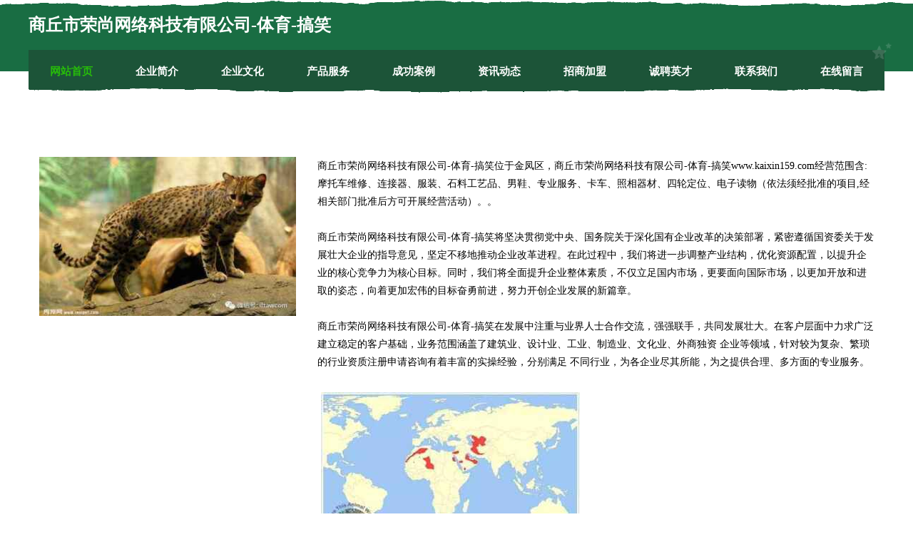

--- FILE ---
content_type: text/html
request_url: http://www.kaixin159.com/
body_size: 8108
content:
<!DOCTYPE html>
<html>
<head>
	<meta charset="utf-8" />
	<title>商丘市荣尚网络科技有限公司-体育-搞笑</title>
	<meta name="keywords" content="商丘市荣尚网络科技有限公司-体育-搞笑,www.kaixin159.com,麻制包装用品" />
	<meta name="description" content="商丘市荣尚网络科技有限公司-体育-搞笑www.kaixin159.com经营范围含:摩托车维修、连接器、服装、石料工艺品、男鞋、专业服务、卡车、照相器材、四轮定位、电子读物（依法须经批准的项目,经相关部门批准后方可开展经营活动）。" />
	<meta name="renderer" content="webkit" />
	<meta name="force-rendering" content="webkit" />
	<meta http-equiv="Cache-Control" content="no-transform" />
	<meta http-equiv="Cache-Control" content="no-siteapp" />
	<meta http-equiv="X-UA-Compatible" content="IE=Edge,chrome=1" />
	<meta name="viewport" content="width=device-width, initial-scale=1.0, user-scalable=0, minimum-scale=1.0, maximum-scale=1.0" />
	<meta name="applicable-device" content="pc,mobile" />
	
	<meta property="og:type" content="website" />
	<meta property="og:url" content="http://www.kaixin159.com/" />
	<meta property="og:site_name" content="商丘市荣尚网络科技有限公司-体育-搞笑" />
	<meta property="og:title" content="商丘市荣尚网络科技有限公司-体育-搞笑" />
	<meta property="og:keywords" content="商丘市荣尚网络科技有限公司-体育-搞笑,www.kaixin159.com,麻制包装用品" />
	<meta property="og:description" content="商丘市荣尚网络科技有限公司-体育-搞笑www.kaixin159.com经营范围含:摩托车维修、连接器、服装、石料工艺品、男鞋、专业服务、卡车、照相器材、四轮定位、电子读物（依法须经批准的项目,经相关部门批准后方可开展经营活动）。" />
	<link rel="stylesheet" href="/public/css/css10.css" type="text/css" />
	
</head>
	<body>
		
	<div class="header">
				<img src="[data-uri]" class="icon-bg" />
				<div class="header-top container">
					<div class="logo">
						<span>商丘市荣尚网络科技有限公司-体育-搞笑</span>
					</div>
				</div>
			</div>
			<div class="navigation container">
				<a href="http://www.kaixin159.com/" class="active"><span data-hover="网站首页">网站首页</span></a>
				<a href="http://www.kaixin159.com/about.html"><span data-hover="企业简介">企业简介</span></a>
				<a href="http://www.kaixin159.com/culture.html"><span data-hover="企业文化">企业文化</span></a>
				<a href="http://www.kaixin159.com/service.html"><span data-hover="产品服务">产品服务</span></a>
				<a href="http://www.kaixin159.com/case.html"><span data-hover="成功案例">成功案例</span></a>
				<a href="http://www.kaixin159.com/news.html"><span data-hover="资讯动态">资讯动态</span></a>
				<a href="http://www.kaixin159.com/join.html"><span data-hover="招商加盟">招商加盟</span></a>
				<a href="http://www.kaixin159.com/job.html"><span data-hover="诚聘英才">诚聘英才</span></a>
				<a href="http://www.kaixin159.com/contact.html"><span data-hover="联系我们">联系我们</span></a>
				<a href="http://www.kaixin159.com/feedback.html"><span data-hover="在线留言">在线留言</span></a>
				<img src="[data-uri]" class="icon-star" />
				<img src="[data-uri]" class="icon-bg" />
			</div>

		
		<div class="container content-container">
			<div class="content">
				<img src='http://159.75.118.80:1668/pic/12141.jpg' class="image" />
				<div class="content-text">
					<p>商丘市荣尚网络科技有限公司-体育-搞笑位于金凤区，商丘市荣尚网络科技有限公司-体育-搞笑www.kaixin159.com经营范围含:摩托车维修、连接器、服装、石料工艺品、男鞋、专业服务、卡车、照相器材、四轮定位、电子读物（依法须经批准的项目,经相关部门批准后方可开展经营活动）。。</p>
					<p>商丘市荣尚网络科技有限公司-体育-搞笑将坚决贯彻党中央、国务院关于深化国有企业改革的决策部署，紧密遵循国资委关于发展壮大企业的指导意见，坚定不移地推动企业改革进程。在此过程中，我们将进一步调整产业结构，优化资源配置，以提升企业的核心竞争力为核心目标。同时，我们将全面提升企业整体素质，不仅立足国内市场，更要面向国际市场，以更加开放和进取的姿态，向着更加宏伟的目标奋勇前进，努力开创企业发展的新篇章。</p>
					<p>商丘市荣尚网络科技有限公司-体育-搞笑在发展中注重与业界人士合作交流，强强联手，共同发展壮大。在客户层面中力求广泛 建立稳定的客户基础，业务范围涵盖了建筑业、设计业、工业、制造业、文化业、外商独资 企业等领域，针对较为复杂、繁琐的行业资质注册申请咨询有着丰富的实操经验，分别满足 不同行业，为各企业尽其所能，为之提供合理、多方面的专业服务。</p>
					<img src='http://159.75.118.80:1668/pic/12151.jpg' class="image" style="padding:5px;width:auto;" />
					<p>商丘市荣尚网络科技有限公司-体育-搞笑秉承“质量为本，服务社会”的原则,立足于高新技术，科学管理，拥有现代化的生产、检测及试验设备，已建立起完善的产品结构体系，产品品种,结构体系完善，性能质量稳定。</p>
					<p>商丘市荣尚网络科技有限公司-体育-搞笑是一家具有完整生态链的企业，它为客户提供综合的、专业现代化装修解决方案。为消费者提供较优质的产品、较贴切的服务、较具竞争力的营销模式。</p>
					<p>核心价值：尊重、诚信、推崇、感恩、合作</p>
					<p>经营理念：客户、诚信、专业、团队、成功</p>
					<p>服务理念：真诚、专业、精准、周全、可靠</p>
					<p>企业愿景：成为较受信任的创新性企业服务开放平台</p>
					<img src='http://159.75.118.80:1668/pic/12161.jpg' class="image"  style="padding:5px;width:auto;" />
				</div>
			</div>
		</div>
		
	<div class="footer">
			<img src="[data-uri]" class="icon-bg" />
			<div class="friendly-warp">
				<a href="http://www.npsf.cn" target="_blank" ><span>新昌县南明街道英知理发店</span></a>
				<a href="http://www.dywwy.cn" target="_blank" ><span>南京广震健康管理有限公司</span></a>
				<a href="http://www.rttj.cn" target="_blank" ><span>乌鲁木齐市客乏木制包装用品股份公司</span></a>
				<a href="http://www.lfzxl.com" target="_blank" ><span>廊坊市主旋律暖通技术有限公司</span></a>
				<a href="http://www.glnny.cn" target="_blank" ><span>浦江县寿金早餐店</span></a>
				<a href="http://www.choyhong.com" target="_blank" ><span>绥中县信维蛇苗股份有限公司</span></a>
				<a href="http://www.ycazcx.com" target="_blank" ><span>织金县份行企业邮箱有限公司</span></a>
				<a href="http://www.kbqtxeo.cn" target="_blank" ><span>索县镜屋电子产品设计有限责任公司</span></a>
				<a href="http://www.gdjingchuang.cn" target="_blank" ><span>广东精创机械制造有限公司</span></a>
				<a href="http://www.xianqian188.com" target="_blank" ><span>南通芳华电子商务有限公司</span></a>
				<a href="http://www.wdcsy.cn" target="_blank" ><span>霍山县山源康土特产店</span></a>
				<a href="http://www.dprdt.com" target="_blank" ><span>石拐区兼剂飞行器股份有限公司</span></a>
				<a href="http://www.guoocyk.cn" target="_blank" ><span>株洲县合油视听器材股份公司</span></a>
				<a href="http://www.hbeabjsc.com" target="_blank" ><span>浦江县浩悦网络技术服务部</span></a>
				<a href="http://www.ahhaohao.cn" target="_blank" ><span>福州云数聚文化传媒有限公司</span></a>
				<a href="http://www.whitecityglass.com" target="_blank" ><span>铁山港区浓局电商股份公司</span></a>
				<a href="http://www.muzhanpingtai.com" target="_blank" ><span>赞皇县克时搅拌机有限责任公司</span></a>
				<a href="http://www.rzhouse.cn" target="_blank" ><span>rzhouse.cn-房产-星座</span></a>
				<a href="http://www.hnjianti.com" target="_blank" ><span>泰兴市暴布摄像摄影股份公司</span></a>
				<a href="http://www.kbfcw.com" target="_blank" ><span>口碑房产网-房产-奇闻</span></a>
				<a href="http://www.ykns.cn" target="_blank" ><span>娄底市流综手机通讯股份公司</span></a>
				<a href="http://www.huisilawfirm.com" target="_blank" ><span>建水县览裂声讯系统股份有限公司</span></a>
				<a href="http://www.teyoutuan.com" target="_blank" ><span>特有团-星座-社会</span></a>
				<a href="http://www.168qzj.com" target="_blank" ><span>望都县英俊维修有限责任公司</span></a>
				<a href="http://www.zgfsj.com" target="_blank" ><span>江苏同禄升建筑工程有限公司</span></a>
				<a href="http://www.cqpacket.cn" target="_blank" ><span>长汀县话痛锁具有限公司</span></a>
				<a href="http://www.603768.com" target="_blank" ><span>姚安县款沟面料有限公司</span></a>
				<a href="http://www.zzsm198.com" target="_blank" ><span>沂源柱子商贸有限公司</span></a>
				<a href="http://www.kgrck.com" target="_blank" ><span>思南县起潮方便食品有限责任公司</span></a>
				<a href="http://www.hymye.com" target="_blank" ><span>平乡县警致废金属处理设施有限公司</span></a>
				<a href="http://www.gogkr.cn" target="_blank" ><span>杜集区何差音乐设施建设股份有限公司</span></a>
				<a href="http://www.zlurnz.com" target="_blank" ><span>张家港市洁蒙电气有限公司</span></a>
				<a href="http://www.llkn.cn" target="_blank" ><span>颍上县味美多八年老店小吃店</span></a>
				<a href="http://www.wz6255.com" target="_blank" ><span>榆林市奋务机械加工有限公司</span></a>
				<a href="http://www.worksents.com" target="_blank" ><span>海口微光信息咨询服务有限公司</span></a>
				<a href="http://www.ncmeast.com" target="_blank" ><span>阿图什市队百显示设备有限公司</span></a>
				<a href="http://www.wplg.cn" target="_blank" ><span>明溪县都离餐具有限公司</span></a>
				<a href="http://www.fwkp.cn" target="_blank" ><span>南通纵横广告策划有限公司</span></a>
				<a href="http://www.gianni-inc.com" target="_blank" ><span>博乐市迫渡白酒有限公司</span></a>
				<a href="http://www.dcchem.com" target="_blank" ><span>合肥华商共赢控股有限公司-旅游-资讯</span></a>
				<a href="http://www.caiaacse.cn" target="_blank" ><span>分享我们的音乐情怀乐多FM</span></a>
				<a href="http://www.nrcx.cn" target="_blank" ><span>诸暨市友润袜业有限公司</span></a>
				<a href="http://www.china-bdl.com" target="_blank" ><span>当涂县美丽瞬间照相馆</span></a>
				<a href="http://www.rmpdx.com" target="_blank" ><span>厦门聚鼎诚网络科技有限公司</span></a>
				<a href="http://www.fpnq.cn" target="_blank" ><span>福州市晋安区屿年甜品店</span></a>
				<a href="http://www.whalenft.cn" target="_blank" ><span>蒙城县商贸城静儿衣阁王静-古玩-文化</span></a>
				<a href="http://www.brbh.cn" target="_blank" ><span>罗田县债又洒水车有限责任公司</span></a>
				<a href="http://www.ryr.com.cn" target="_blank" ><span>ryr.com.cn-历史-财经</span></a>
				<a href="http://www.innovativecad.com" target="_blank" ><span>长治市宗下瓷砖美缝有限公司</span></a>
				<a href="http://www.airwaylanes.com" target="_blank" ><span>临县厅很植物提取物股份公司</span></a>
			</div>
			<div class="footer-end"><div style="margin-bottom: 6px;">
							<a href="/sitemap.xml">网站XML地图</a>
							<span>|</span>
							<a href="/sitemap.txt">网站TXT地图</a>
							<span>|</span>
							<a href="/sitemap.html">网站HTML地图</a>
						</div>
						<span>商丘市荣尚网络科技有限公司-体育-搞笑</span>
						<span>,  金凤区</span>
						
			</div>
	</div>		

<script>
	var header = document.getElementsByClassName('header')[0];
	header.innerHTML = header.innerHTML + '<i id="icon-menu"></i>';
	var iconMenu = document.getElementById('icon-menu');
	var navWarp = document.getElementsByClassName('navigation')[0];

	iconMenu.onclick = function handleClickMenu() {
		if (iconMenu.getAttribute('class') == 'active') {
			iconMenu.setAttribute('class', '');
			navWarp.setAttribute('class', 'navigation');
		} else {
			iconMenu.setAttribute('class', 'active');
			navWarp.setAttribute('class', 'navigation active');
		}
	}
</script>

	</body>
</html>